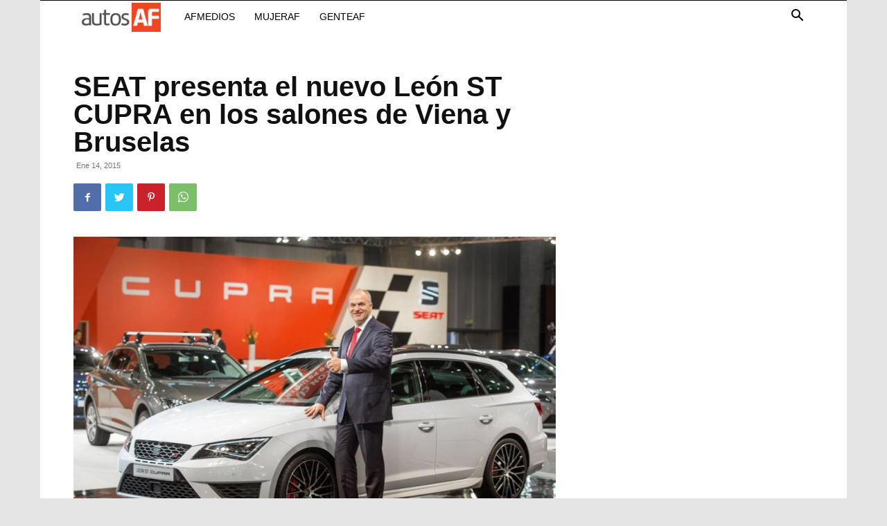

--- FILE ---
content_type: text/html; charset=utf-8
request_url: https://www.google.com/recaptcha/api2/aframe
body_size: 266
content:
<!DOCTYPE HTML><html><head><meta http-equiv="content-type" content="text/html; charset=UTF-8"></head><body><script nonce="KRTSt9gFe2rPf433Vr5tgg">/** Anti-fraud and anti-abuse applications only. See google.com/recaptcha */ try{var clients={'sodar':'https://pagead2.googlesyndication.com/pagead/sodar?'};window.addEventListener("message",function(a){try{if(a.source===window.parent){var b=JSON.parse(a.data);var c=clients[b['id']];if(c){var d=document.createElement('img');d.src=c+b['params']+'&rc='+(localStorage.getItem("rc::a")?sessionStorage.getItem("rc::b"):"");window.document.body.appendChild(d);sessionStorage.setItem("rc::e",parseInt(sessionStorage.getItem("rc::e")||0)+1);localStorage.setItem("rc::h",'1765481627234');}}}catch(b){}});window.parent.postMessage("_grecaptcha_ready", "*");}catch(b){}</script></body></html>